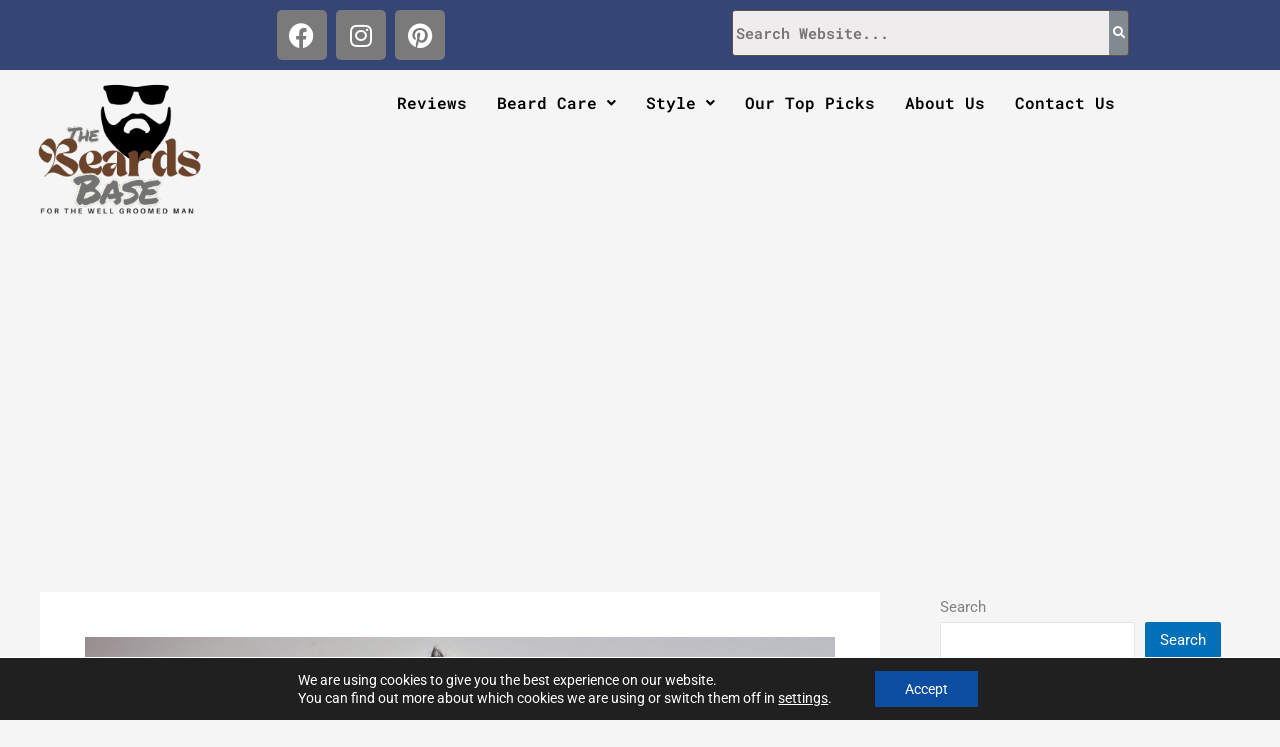

--- FILE ---
content_type: text/html; charset=utf-8
request_url: https://www.google.com/recaptcha/api2/aframe
body_size: 269
content:
<!DOCTYPE HTML><html><head><meta http-equiv="content-type" content="text/html; charset=UTF-8"></head><body><script nonce="TX4ds3keCK2DTBKzaPk5Rw">/** Anti-fraud and anti-abuse applications only. See google.com/recaptcha */ try{var clients={'sodar':'https://pagead2.googlesyndication.com/pagead/sodar?'};window.addEventListener("message",function(a){try{if(a.source===window.parent){var b=JSON.parse(a.data);var c=clients[b['id']];if(c){var d=document.createElement('img');d.src=c+b['params']+'&rc='+(localStorage.getItem("rc::a")?sessionStorage.getItem("rc::b"):"");window.document.body.appendChild(d);sessionStorage.setItem("rc::e",parseInt(sessionStorage.getItem("rc::e")||0)+1);localStorage.setItem("rc::h",'1769022154931');}}}catch(b){}});window.parent.postMessage("_grecaptcha_ready", "*");}catch(b){}</script></body></html>

--- FILE ---
content_type: text/css
request_url: https://beardsbase.com/wp-content/uploads/elementor/css/post-43.css?ver=1768890877
body_size: 2807
content:
.elementor-widget-heading .elementor-heading-title{font-family:var( --e-global-typography-primary-font-family ), Sans-serif;font-weight:var( --e-global-typography-primary-font-weight );color:var( --e-global-color-primary );}.elementor-43 .elementor-element.elementor-element-f20091d{text-align:center;}.elementor-43 .elementor-element.elementor-element-d0ba201 > .elementor-background-overlay{background-image:url("https://beardsbase.com/wp-content/uploads/2021/05/How-to-grow-mainstream-hipster-hairstyle.jpg");background-repeat:no-repeat;background-size:cover;opacity:0.5;}.elementor-43 .elementor-element.elementor-element-d0ba201{padding:0px 0px 100px 0px;}.elementor-43 .elementor-element.elementor-element-a44a8a8 .elementor-heading-title{color:var( --e-global-color-astglobalcolor2 );}.elementor-43 .elementor-element.elementor-element-360a7420:not(.elementor-motion-effects-element-type-background), .elementor-43 .elementor-element.elementor-element-360a7420 > .elementor-motion-effects-container > .elementor-motion-effects-layer{background-color:#000000;}.elementor-43 .elementor-element.elementor-element-360a7420 > .elementor-container{max-width:1100px;min-height:0px;}.elementor-43 .elementor-element.elementor-element-360a7420{transition:background 0.3s, border 0.3s, border-radius 0.3s, box-shadow 0.3s;}.elementor-43 .elementor-element.elementor-element-360a7420 > .elementor-background-overlay{transition:background 0.3s, border-radius 0.3s, opacity 0.3s;}.elementor-widget-text-editor{font-family:var( --e-global-typography-text-font-family ), Sans-serif;font-weight:var( --e-global-typography-text-font-weight );color:var( --e-global-color-text );}.elementor-widget-text-editor.elementor-drop-cap-view-stacked .elementor-drop-cap{background-color:var( --e-global-color-primary );}.elementor-widget-text-editor.elementor-drop-cap-view-framed .elementor-drop-cap, .elementor-widget-text-editor.elementor-drop-cap-view-default .elementor-drop-cap{color:var( --e-global-color-primary );border-color:var( --e-global-color-primary );}.elementor-43 .elementor-element.elementor-element-41fefe79 > .elementor-widget-container{margin:0px 0px 1px 0px;padding:0px 0px 0px 0px;}.elementor-43 .elementor-element.elementor-element-41fefe79{column-gap:0px;text-align:center;font-family:"Arial", Sans-serif;font-size:13px;letter-spacing:0.3px;color:#b2b2b2;}.elementor-43 .elementor-element.elementor-element-7acf688{text-align:center;}.elementor-43 .elementor-element.elementor-element-7acf688 .elementor-heading-title{color:var( --e-global-color-accent );}.elementor-theme-builder-content-area{height:400px;}.elementor-location-header:before, .elementor-location-footer:before{content:"";display:table;clear:both;}@media(min-width:768px){.elementor-43 .elementor-element.elementor-element-e480eb7{width:61.905%;}.elementor-43 .elementor-element.elementor-element-6e71519{width:38.047%;}}

--- FILE ---
content_type: application/javascript; charset=utf-8
request_url: https://fundingchoicesmessages.google.com/f/AGSKWxX86K_b26LDt2WinFtlez1khZ00O_ttP-uMo9_V7AuZD2fVF5t8gCGaH86cYaEZDGZ0ByL93gPyUwooNYRqh9f0fbiKtTcT8JV_jh_aDnxicoAkHDTmTKJknHJ8GgAXG0WIxOEEv3mBEYd0cQL-cHFjaOnyvhvduYn0DB1u6wX_6Nwx5Gu7K4X_2_Ef/_.us/ads./vast/ads-_ad-125x125..org/adv//adv-2.
body_size: -1293
content:
window['d9c50c80-63b2-424a-af68-018170aa591e'] = true;